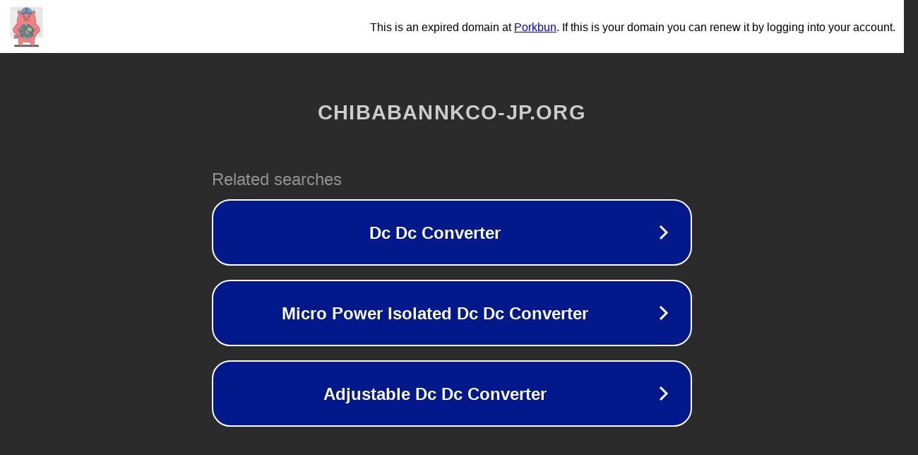

--- FILE ---
content_type: text/html; charset=utf-8
request_url: http://chibabannkco-jp.org/2024/04/11/jp-kluar-setiap-hari-gampang-menang-dengan-rtp-link-tujuan-banjir-jackpot-gampang-maxwin-kalahkan-bandar-pola-ini-paling-cepat/
body_size: 1242
content:
<!doctype html>
<html data-adblockkey="MFwwDQYJKoZIhvcNAQEBBQADSwAwSAJBANDrp2lz7AOmADaN8tA50LsWcjLFyQFcb/P2Txc58oYOeILb3vBw7J6f4pamkAQVSQuqYsKx3YzdUHCvbVZvFUsCAwEAAQ==_pPrczRR6rBHIW5LIwuJbvx7l6ShKBMRBsaVvh9o6+sxDQ+DVcsN7T44phWE8MNgnL+19Lk399jsmmPQTQKadeg==" lang="en" style="background: #2B2B2B;">
<head>
    <meta charset="utf-8">
    <meta name="viewport" content="width=device-width, initial-scale=1">
    <link rel="icon" href="[data-uri]">
    <link rel="preconnect" href="https://www.google.com" crossorigin>
</head>
<body>
<div id="target" style="opacity: 0"></div>
<script>window.park = "[base64]";</script>
<script src="/bqNSAzjAN.js"></script>
</body>
</html>
